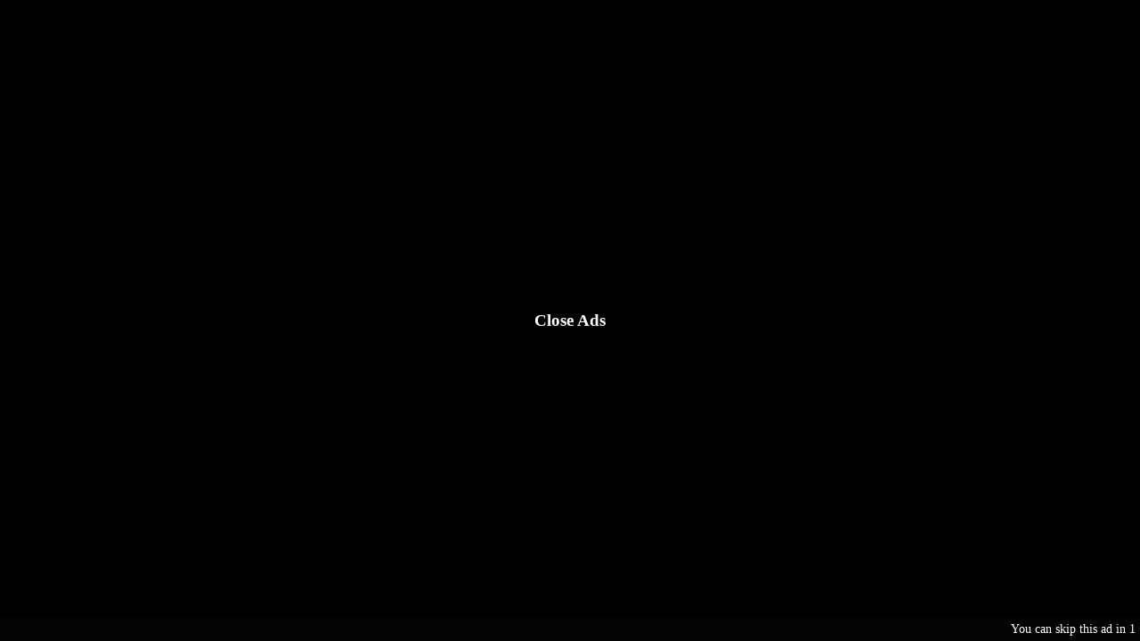

--- FILE ---
content_type: text/html; charset=UTF-8
request_url: https://s1.telorku.xyz/player/sbads.php?v=ky49v7p5057w.html
body_size: 1683
content:

<!DOCTYPE html>
<html xmlns="http://www.w3.org/1999/html">
<head>
<title>NI Hao Mao</title>
<link rel="icon" type="image/png" href="https://asianclub.tv/asset/default/img/favicon.ico?v=1553817714" />
<meta charset="utf-8">
<meta name="viewport" content="width=device-width, initial-scale=1.0">
<link href="https://s1.telorku.xyz/css/core.css" rel="stylesheet" type="text/css">
<script type="text/javascript" src="https://s1.telorku.xyz/css/core.js"></script>
<script type="text/javascript" src="https://s1.telorku.xyz/css/jquery.cookie.js"></script>
<meta name="robots" content="noindex">
<meta name="googlebot" content="noindex">
</head>
<body>
<iframe id="external-embed" frameborder="0" scrolling="no" allowfullscreen="yes">
</iframe>
<div id="redirector" data-key="https://v.javmix.me/s/ky49v7p5057w">
</div>
<div id="loading">
<div class="loading-container">
<div class="loading-ani">
</div>
<div class="loading-text">
loading
</div>
</div>
</div>

<div id="preroll">
<div class="pop-wrap">
<div class="pop-main">
<div class="pop-html">
<div class="pop-block" id="preroll_ads">
<script type="application/javascript">
    var ad_idzone = "4323254",
    ad_width = "300",
    ad_height = "250";
</script>
<script type="application/javascript" src="https://a.realsrv.com/ads.js"></script>
<noscript>
    <iframe src="https://syndication.realsrv.com/ads-iframe-display.php?idzone=4323254&output=noscript" width="300" height="250" scrolling="no" marginwidth="0" marginheight="0" frameborder="0"></iframe>
</noscript>
<script type="application/javascript">
    var ad_idzone = "4323256",
    ad_width = "300",
    ad_height = "250";
</script>
<script type="application/javascript" src="https://a.realsrv.com/ads.js"></script>
<noscript>
    <iframe src="https://syndication.realsrv.com/ads-iframe-display.php?idzone=4323256&output=noscript" width="300" height="250" scrolling="no" marginwidth="0" marginheight="0" frameborder="0"></iframe>
</noscript> </div>
</div>
</div>
</div>
<div class="pop-skip">
<div id="skip-text">
You can skip this ad in <span id="skip-count">5</span>
</div>
<button class="pop-preroll-close">Skip Ad</button>
</div>
</div>

<div id="midroll" data-time="600, 2000, 4000, 6000, 7000">
<div class="pop-wrap">
<div class="pop-main pop-bottom">
<div class="pop-html">
<div class="pop-block">
<button class="pop-midroll-close">X</button>
<div id="midroll_ads">
ADS TIME
</div>
</div>
</div>
</div>
</div>
</div>

<script>
//https://v.javmix.me/bps.php?v=
//https://v.javmix.me/player.php?v=
var clientSide = {
    id: 0,
    lp: 0,
    dr: 0,
    sw: 0,
    rm: 1,
    pl: {},
    ti: 0,
    rs: 0,
    rp: 0,
    eb: 0,
    mr: $.trim($('#midroll_ads').html()).length,
    mt: $('#midroll').attr('data-time').split(', '),
    rlt: 0,
    player: 0,
    init: function() {
        this.preroll();
        this.initStream();
    },
    initStream: function() {
        var redirector = $("#redirector").attr('data-key');
		$('#external-embed').attr('src', redirector).show();
		$('#vstr').hide();
        $('#loading').remove();
        
    },
    preroll: function() {
        if (!$.trim($('#preroll_ads').html()).length) return false;
        $('#preroll').show();
        this.countDown($('#skip-count').html());
        $('.pop-preroll-close').on('click', function() {
            $('#preroll').remove();
            if (!clientSide.rs) {
                try {
                    clientSide.player.play(true);
                } catch (e) {}
            }
        });
    },
    midroll: function() {
        $('#midroll').show();
        $('.pop-midroll-close').on('click', function() {
            $('#midroll').hide();
        });
    },
    countDown: function(i) {
        this.ti = setInterval(function() {
            i--;
            $('#skip-count').html(i);
            if (i == 0) {
                clearInterval(this.ti);
                $('#skip-text').remove();
                $('.pop-preroll-close').show();
            }
        }, 890);
    },
};
clientSide.init();

</script>


<!-- Histats.com  START  (aync)-->
<script type="text/javascript">var _Hasync= _Hasync|| [];
_Hasync.push(['Histats.start', '1,4517233,4,0,0,0,00010000']);
_Hasync.push(['Histats.fasi', '1']);
_Hasync.push(['Histats.track_hits', '']);
(function() {
var hs = document.createElement('script'); hs.type = 'text/javascript'; hs.async = true;
hs.src = ('//s10.histats.com/js15_as.js');
(document.getElementsByTagName('head')[0] || document.getElementsByTagName('body')[0]).appendChild(hs);
})();</script>
<noscript><a href="/" target="_blank"><img  src="//sstatic1.histats.com/0.gif?4517233&101" alt="free log" border="0"></a></noscript>
<!-- Histats.com  END  -->
<script defer src="https://static.cloudflareinsights.com/beacon.min.js/vcd15cbe7772f49c399c6a5babf22c1241717689176015" integrity="sha512-ZpsOmlRQV6y907TI0dKBHq9Md29nnaEIPlkf84rnaERnq6zvWvPUqr2ft8M1aS28oN72PdrCzSjY4U6VaAw1EQ==" data-cf-beacon='{"version":"2024.11.0","token":"956d984ae5db47d49501eac75fd88386","r":1,"server_timing":{"name":{"cfCacheStatus":true,"cfEdge":true,"cfExtPri":true,"cfL4":true,"cfOrigin":true,"cfSpeedBrain":true},"location_startswith":null}}' crossorigin="anonymous"></script>
</body>
</html>


--- FILE ---
content_type: text/html; charset=UTF-8
request_url: https://v.javmix.me/s/ky49v7p5057w
body_size: 1029
content:
<!DOCTYPE html>
<html lang="en">
<head>
<meta charset="UTF-8">
<meta name="viewport" content="width=device-width, initial-scale=1.0">
<meta http-equiv="X-UA-Compatible" content="ie=edge">
<meta name="referrer" content="no-referrer">
<link rel="icon" href="https://ok.telorku.xyz/favicon.png" type="image/png">
<title>EMBED PLAYER</title>
<style type="text/css" media="screen">html,body{padding:0;margin:0;height:100%}#player{width:100%!important;height:100%!important;overflow:hidden;background-color:#000}</style>
<style>
    
    .advt,
.advt iframe,
.advt img {
  max-width: 300px;
}
.advt {
  display: flex;
  flex-direction: column;
  justify-content: center;
  align-items: center;
  position: fixed;
  z-index: 10000;
  top: 50%;
  left: 50%;
  transform: translate(-50%, -50%);
}
.ad_mobile {
  display: none;
}

#closeadvt {
  text-align: right;
  color: #fff;
  font-size: larger;
}
@media all and (max-width: 400px) {
  .ad_mobile {
    display: block;
  }
}
    
</style>
</head>
<body>

<style>.c-iframe {position: absolute;top: 0;left: 0;width: 100%;height: 100%;border: 0;}</style>
<div class="uplay-iframe"> <iframe class="c-iframe" src="https://go.telorku.xyz/qq/ky49v7p5057w"  width="100%" height="100%" frameborder="0" allowfullscreen="allowfullscreen" class="uplay-box"></iframe></div>
<div id="advt" class="advt">
<span id="closeadvt" style="cursor:pointer;" onClick="document.querySelector('#advt').remove()"><strong>Close Ads</strong></span>
 <div class="ad_mobile">
<script async type="application/javascript" src="https://a.realsrv.com/ad-provider.js"></script> 
 <ins class="adsbyexoclick" data-zoneid="4943432"></ins> 
 <script>(AdProvider = window.AdProvider || []).push({"serve": {}});</script>
 </div>
<script defer src="https://static.cloudflareinsights.com/beacon.min.js/vcd15cbe7772f49c399c6a5babf22c1241717689176015" integrity="sha512-ZpsOmlRQV6y907TI0dKBHq9Md29nnaEIPlkf84rnaERnq6zvWvPUqr2ft8M1aS28oN72PdrCzSjY4U6VaAw1EQ==" data-cf-beacon='{"version":"2024.11.0","token":"ed6e2c3794bf492fbdf221093a450793","r":1,"server_timing":{"name":{"cfCacheStatus":true,"cfEdge":true,"cfExtPri":true,"cfL4":true,"cfOrigin":true,"cfSpeedBrain":true},"location_startswith":null}}' crossorigin="anonymous"></script>
</body>
</html>
<script data-cfasync="false" type="text/javascript" src="//immoxdzdke.com/t/9/fret/meow4/1837815/ff366761.js"></script>
<script async type="application/javascript" src="https://a.realsrv.com/ad-provider.js"></script>
<ins class="adsbyexoclick" data-zoneid="4637454"></ins>
<script>(AdProvider = window.AdProvider || []).push({"serve": {}});</script>


--- FILE ---
content_type: text/css
request_url: https://s1.telorku.xyz/css/core.css
body_size: 1218
content:
body{width:100%;height:100%;background-color:#000;overflow:hidden;position:fixed;border:0;margin:0;padding:0}#loading img{width:100%;height:100%;position:absolute}#vstr{position:absolute;top:50%;left:50%;width:auto;height:auto;min-width:100%;min-height:100%;-webkit-transform:translate(-50%,-50%);-moz-transform:translate(-50%,-50%);-ms-transform:translate(-50%,-50%);transform:translate(-50%,-50%);z-index:10}#final-error p{color:#fff;margin-top:40vh;font-size:22px;text-align:center}#external-embed,#final-error,#loading,#resume,#preroll,#pauseroll,#midroll,#postroll{width:100%;height:100%;position:absolute}#external-embed{z-index:7}#final-error{z-index:9}#loading{z-index:11}#resume{z-index:12}#preroll,#pauseroll{z-index:13}#midroll{z-index:14}#postroll{z-index:15}#external-embed,#final-error,#resume,#preroll,#pauseroll,#midroll,#postroll{display:none}.pop-wrap{display:table;position:absolute;height:100%;width:100%}.pop-main{display:table-cell;vertical-align:middle}.pop-html{margin-left:auto;margin-right:auto;text-align:center}.pop-block{display:inline-block;position:relative}.pop-border{border:1px solid #cecece}.pop-bottom{vertical-align:bottom;padding-bottom:5px}#midroll_ads{max-height:200px;max-width:600px;background-color:transparent}.pop-skip{float:right;position:absolute;padding-top:5px;padding-bottom:5px;bottom:0;width:100%;background-color:rgba(31,26,26,.18);z-index:2}.pop-preroll-close{-webkit-tap-highlight-color:transparent;background:rgba(0,0,0,.8);border:1px solid rgba(255,255,255,.5);border-right:0;box-sizing:content-box;color:#fff;cursor:pointer;direction:ltr;font-size:18px;min-width:150px;padding:10px 7px;text-align:center;float:right;display:none}.pop-midroll-close,.pop-pauseroll-close,.pop-postroll-close{position:absolute;top:0;right:0;background-color:#343434;border:0;color:#ea2d5b;padding:5px 10px}.pop-pauseroll-close,.pop-postroll-close{font-weight:700;padding:10px 20px}#skip-text{font-size:14px;float:inherit;padding-right:5px;color:#fff}.myConfirm{background-color:#343434;color:#acaba7;max-width:360px;max-height:160px;padding:10px;padding-bottom:0}.myConfirm h3{font-size:1.25em;font-family:montserrat,helvetica neue,Helvetica,Arial,sans-serif;font-weight:700;color:#a9a9a9;margin-top:0}.button{background:#242424;border-width:0;color:#e82d55;text-decoration:none;padding:7px 20px;line-height:1.5;border-radius:20px;text-transform:uppercase;font-size:80%;font-weight:700;margin:5px 5px 5px 0;display:inline-block;cursor:pointer;outline:0;transition:all .2s ease-in-out;-webkit-user-select:none;-moz-user-select:none;-ms-user-select:none;user-select:none}.nonclickable-drive{width:72px;height:60px;background-color:transparent;display:-webkit-box;display:-ms-flexbox;display:flex;-webkit-box-align:center;-ms-flex-align:center;align-items:center;-webkit-box-pack:center;-ms-flex-pack:center;justify-content:center;position:fixed;right:0;top:2px;z-index:8;outline:0;border:0}.fullscreen_toggle{width:45px;height:33px;background-color:transparent;display:-webkit-box;display:-ms-flexbox;display:flex;-webkit-box-align:center;-ms-flex-align:center;align-items:center;-webkit-box-pack:center;-ms-flex-pack:center;justify-content:center;position:fixed;right:0;bottom:0;z-index:8;outline:0;border:0}#vstr.jw-state-error{display:none!important}@-moz-keyframes rotate-loading{0%{transform:rotate(0);-ms-transform:rotate(0);-webkit-transform:rotate(0);-o-transform:rotate(0);-moz-transform:rotate(0)}100%{transform:rotate(360deg);-ms-transform:rotate(360deg);-webkit-transform:rotate(360deg);-o-transform:rotate(360deg);-moz-transform:rotate(360deg)}}@-o-keyframes rotate-loading{0%{transform:rotate(0);-ms-transform:rotate(0);-webkit-transform:rotate(0);-o-transform:rotate(0);-moz-transform:rotate(0)}100%{transform:rotate(360deg);-ms-transform:rotate(360deg);-webkit-transform:rotate(360deg);-o-transform:rotate(360deg);-moz-transform:rotate(360deg)}}@-webkit-keyframes rotate-loading{0%{transform:rotate(0);-ms-transform:rotate(0);-webkit-transform:rotate(0);-o-transform:rotate(0);-moz-transform:rotate(0)}100%{transform:rotate(360deg);-ms-transform:rotate(360deg);-webkit-transform:rotate(360deg);-o-transform:rotate(360deg);-moz-transform:rotate(360deg)}}@keyframes rotate-loading{0%{transform:rotate(0);-ms-transform:rotate(0);-webkit-transform:rotate(0);-o-transform:rotate(0);-moz-transform:rotate(0)}100%{transform:rotate(360deg);-ms-transform:rotate(360deg);-webkit-transform:rotate(360deg);-o-transform:rotate(360deg);-moz-transform:rotate(360deg)}}@-moz-keyframes loading-text-opacity{0%,100%,20%{opacity:0}50%{opacity:1}}@-o-keyframes loading-text-opacity{0%,100%,20%{opacity:0}50%{opacity:1}}@-webkit-keyframes loading-text-opacity{0%,100%,20%{opacity:0}50%{opacity:1}}@keyframes loading-text-opacity{0%,100%,20%{opacity:0}50%{opacity:1}}.loading-ani,.loading-container{height:100px;position:relative;width:100px;border-radius:100%}.loading-container{margin:40vh auto}.loading-ani{border:2px solid transparent;border-color:transparent #fff transparent #fff;-moz-animation:rotate-loading 1.5s linear 0s infinite normal;-moz-transform-origin:50% 50%;-o-animation:rotate-loading 1.5s linear 0s infinite normal;-o-transform-origin:50% 50%;-webkit-animation:rotate-loading 1.5s linear 0s infinite normal;-webkit-transform-origin:50% 50%;animation:rotate-loading 1.5s linear 0s infinite normal;transform-origin:50% 50%}.loading-container:hover .loading-ani{border-color:transparent #e45635}.loading-container .loading-ani,.loading-container:hover .loading-ani{-webkit-transition:all .5s ease-in-out;-moz-transition:all .5s ease-in-out;-ms-transition:all .5s ease-in-out;-o-transition:all .5s ease-in-out;transition:all .5s ease-in-out}.loading-container .loading-text{-moz-animation:loading-text-opacity 2s linear 0s infinite normal;-o-animation:loading-text-opacity 2s linear 0s infinite normal;-webkit-animation:loading-text-opacity 2s linear 0s infinite normal;animation:loading-text-opacity 2s linear 0s infinite normal;color:#fff;font-family:helvetica neue,Helvetica,Arial,sans-serif;font-size:10px;font-weight:700;margin-top:45px;opacity:0;position:absolute;text-align:center;text-transform:uppercase;top:0;width:100px}